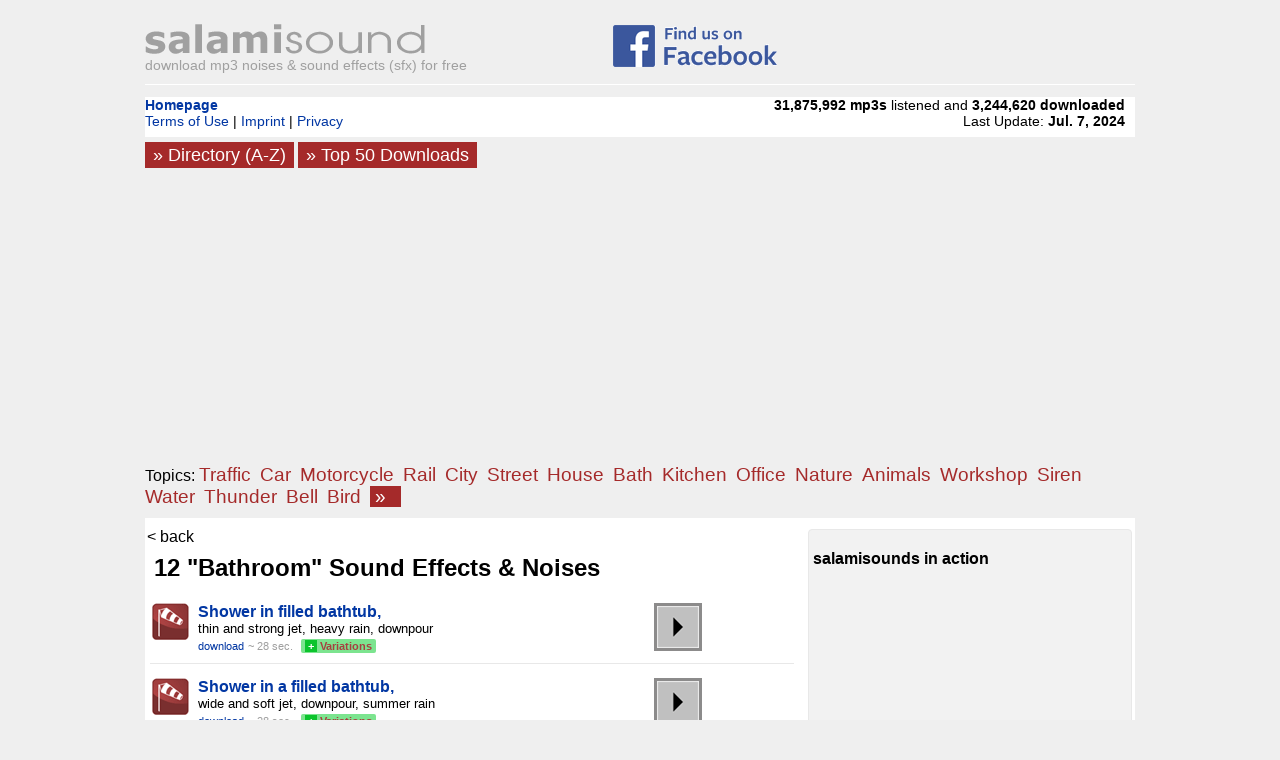

--- FILE ---
content_type: text/html; charset=utf-8
request_url: https://www.salamisound.com/bathroom-sounds
body_size: 7677
content:
<html lang="en">

<head>
        			<script async src="https://pagead2.googlesyndication.com/pagead/js/adsbygoogle.js?client=ca-pub-4618212107191455" crossorigin="anonymous"></script>
			        <meta http-equiv="Content-Type" content="text/html; charset=utf-8">
        <meta name="language" content="en"> 
        <title>BATHROOM mp3 sound effects & noises for free - salamisound.com</title>
        <meta name="description" content="BATHROOM Sounds/SFX:  Faucet at hand sink with / Hand wash basin fill to let / Run empty sink, hand basin / Brushing with a toothbrush /   ... and much more!">
        <META name="robots" content="index, follow">
        <script language="JavaScript" src="/GK6756BGKJGESR5439JGCD5JHBG44RZ"></script>
        <LINK Rel="stylesheet" TYPE="text/css" HREF="/sounds_responsive.css">
        <meta name="viewport" content="width=device-width, initial-scale=1.0"/>

        

</head>
<body bgcolor="#EFEFEF">



<div class="page_content"> <!-- DIV Content -->


                
        
        <div class="container_head">
        
                <div class="header_2_l">
                        <a href="/"><img src="/images/logo-salamisound_left.gif" border="0" width="284" height="37" alt="" title="Homepage Salamisound"></a>
                        <br>
                        <span class="logo_slogan">download mp3 noises & sound effects (sfx) for free</span>
                </div>
                
                <div class="header_2_m">
                        <a href="https://www.facebook.com/salamisound" target="_blank" onclick="javascript:_paq.push(['trackEvent', 'fb_find', 'click', 'from header']);"><img src="/images/find_us_facebook.gif" width="164" height="42" border="0" style="margin-top:5px;"></a>
                </div>
                
                                
                <div class="clearer"></div>
            
            
        </div>
		
        
        
        <div class="container_1">
                                <div class="top_nav_1">
                        <b><a href="/">Homepage</a></b><br><a href="/info1">Terms of Use</a> | <a href="/info2">Imprint</a> | <a href="/info3">Privacy</a></b>
                </div>
                
                <div class="top_nav_2">
                    <b>31,875,992</b> <b>mp3s</b> listened and <b>3,244,620</b> <b>downloaded</b><br>Last Update: <b>Jul. 7, 2024</b>                 </div>
        
        </div>
        
        
        
        <div class="container_2">
                        
                        <div>
                                <a href="/sounds-index" style="padding:3px; background-color:#a52a2a; color:ffffff; font-size:1.1em;">&nbsp;&raquo; Directory (A-Z)&nbsp;</a> 
                                <a href="/top-downloads" style="padding:3px; background-color:#a52a2a; color:ffffff; font-size:1.1em;">&nbsp;&raquo; Top 50 Downloads&nbsp;</a>
								
                        </div>
                        
                        <div class="container_2_inner" style="margin-top:6px;">
                                <span style="font-weight:normal; ">Topics:</span> 
                                <a href="/traffic-sounds"  style="padding-right:5px; color:#a52a2a; font-size:1.2em;">Traffic</a> 
                                <a href="/car-sounds"  style="padding-right:5px; color:#a52a2a; font-size:1.2em;">Car</a> 
                                <a href="/motorcycle-sounds"  style="padding-right:5px; color:#a52a2a; font-size:1.2em;">Motorcycle</a> 
                                <a href="/rail-sounds"  style="padding-right:5px; color:#a52a2a; font-size:1.2em;">Rail</a> 
                                <a href="/city-sounds"  style="padding-right:5px; color:#a52a2a; font-size:1.2em;">City</a> 
                                <a href="/street-sounds"  style="padding-right:5px; color:#a52a2a; font-size:1.2em;">Street</a> 
                                <a href="/house-sounds"  style="padding-right:5px; color:#a52a2a; font-size:1.2em;">House</a> 
                                <a href="/bath-sounds"  style="padding-right:5px; color:#a52a2a; font-size:1.2em;">Bath</a> 
                                <a href="/kitchen-sounds"  style="padding-right:5px; color:#a52a2a; font-size:1.2em;">Kitchen</a> 
                                <a href="/office-sounds"  style="padding-right:5px; color:#a52a2a; font-size:1.2em;">Office</a> 
                                <a href="/nature-sounds"  style="padding-right:5px; color:#a52a2a; font-size:1.2em;">Nature</a> 
                                <a href="/animals-sounds"  style="padding-right:5px; color:#a52a2a; font-size:1.2em;">Animals</a> 
                                <a href="/workshop-sounds"  style="padding-right:5px; color:#a52a2a; font-size:1.2em;">Workshop</a> 
                                <a href="/siren-sounds"  style="padding-right:5px; color:#a52a2a; font-size:1.2em;">Siren</a> 
                                <a href="/water-sounds"  style="padding-right:5px; color:#a52a2a; font-size:1.2em;">Water</a> 
                                <a href="/thunder-sounds"  style="padding-right:5px; color:#a52a2a; font-size:1.2em;">Thunder</a> 
                                <a href="/bell-sounds"  style="padding-right:5px; color:#a52a2a; font-size:1.2em;">Bell</a> 
                                <a href="/bird-sounds"  style="padding-right:5px; color:#a52a2a; font-size:1.2em;">Bird</a> 
                                <a href="/sounds-index" style="padding-right:5px; background-color:#a52a2a; color:ffffff; font-size:1.2em;"><nobr>&nbsp;&raquo; &nbsp;</nobr></a>
                        </div>
						
						
						
        </div>
        
        
                        <div class="ad_pos_2" style="">
                        
                                                                                
                                                
                </div>
                
        
        
                <div class="main_content">
                
                
                                                <div style="">
                                        <span id="back1" onclick="if (document.referrer.indexOf(window.location.host) !== -1) { history.go(-1); return false; } else { window.location.href = 'https://www.salamisound.com'; return false; }" style="font-size:1em; cursor: pointer;">&lt; back</span>
                                </div>
                                <p>
                                <div style="margin-top:-8px; font-size:1.5em; font-weight:bold;">
                                &nbsp;12 "Bathroom" Sound Effects & Noises                        </div>
                                 
                                
            
            
            
                <p>
                <div class="list_row_1"><div class="list_row_el1"><a href="/2788967-shower-in-filled-bathtub"><img src="/images/ico_list_weather.gif" width="37" heigth="37" title="Shower in filled bathtub," border="0"></a></div><div class="list_row_el2"><b class="list_row_el2_title"><a href="/2788967-shower-in-filled-bathtub">Shower in filled bathtub,</a></b><br><span class="list_row_el2_text">thin and strong jet, heavy rain, downpour</span><br><a href="/2788967-shower-in-filled-bathtub" style="font-size:0.7em;">download</a> <span style="color:#a0a0a0;font-size:0.7em;">~ 28 sec.</span> <span class="list_row_el_subset_text"><nobr> &nbsp;<span class="sound_subset_label">&nbsp;<span class="sound_subset_label_sign">&nbsp;+&nbsp;</span> Variations&nbsp;</span></nobr></span></div><div class="list_row_el3" title=" play " id="16733802987136547878968146"><span id="div_16733802987136547878968146"><img src="/images/btn_play_responsive_48.gif" width="48" height="48" style="cursor: hand;cursor: pointer;" id="img_16733802987136547878968146-3628839"></span></div><script type="text/javascript">
                                                
                                                document.getElementById('img_16733802987136547878968146-3628839').onclick = function() {
                                                        _paq.push(['trackGoal', 1]);
                                                        var s = document.createElement('script');s.type = 'text/javascript';s.async = true;s.src = doIt_html5('stream_html5_play','16733802987136547878968146');var x = document.getElementsByTagName('script')[0];x.parentNode.insertBefore(s, x);document.getElementById('div_16733802987136547878968146').innerHTML = '<button id="btn_play_16733802987136547878968146" class="btn_play"></button><button id="btn_pause_16733802987136547878968146" class="btn_pause"></button>';}
                                                </script>
                                                </div><div style="clear:both;"></div><hr noshade="noshade" style="width:99%; border:solid #ffffff 1px; background-color:#e8e8e8; height:1px;"><div class="list_row_1"><div class="list_row_el1"><a href="/4570618-shower-in-a-filled-bathtub"><img src="/images/ico_list_weather.gif" width="37" heigth="37" title="Shower in a filled bathtub," border="0"></a></div><div class="list_row_el2"><b class="list_row_el2_title"><a href="/4570618-shower-in-a-filled-bathtub">Shower in a filled bathtub,</a></b><br><span class="list_row_el2_text">wide and soft jet, downpour, summer rain</span><br><a href="/4570618-shower-in-a-filled-bathtub" style="font-size:0.7em;">download</a> <span style="color:#a0a0a0;font-size:0.7em;">~ 28 sec.</span> <span class="list_row_el_subset_text"><nobr> &nbsp;<span class="sound_subset_label">&nbsp;<span class="sound_subset_label_sign">&nbsp;+&nbsp;</span> Variations&nbsp;</span></nobr></span></div><div class="list_row_el3" title=" play " id="27423708987136547878968146"><span id="div_27423708987136547878968146"><img src="/images/btn_play_responsive_48.gif" width="48" height="48" style="cursor: hand;cursor: pointer;" id="img_27423708987136547878968146-8584612"></span></div><script type="text/javascript">
                                                
                                                document.getElementById('img_27423708987136547878968146-8584612').onclick = function() {
                                                        _paq.push(['trackGoal', 1]);
                                                        var s = document.createElement('script');s.type = 'text/javascript';s.async = true;s.src = doIt_html5('stream_html5_play','27423708987136547878968146');var x = document.getElementsByTagName('script')[0];x.parentNode.insertBefore(s, x);document.getElementById('div_27423708987136547878968146').innerHTML = '<button id="btn_play_27423708987136547878968146" class="btn_play"></button><button id="btn_pause_27423708987136547878968146" class="btn_pause"></button>';}
                                                </script>
                                                </div><div style="clear:both;"></div><hr noshade="noshade" style="width:99%; border:solid #ffffff 1px; background-color:#e8e8e8; height:1px;"><div class="list_row_1"><div class="list_row_el1"><a href="/7375220-shower-in-a-filled-bathtub"><img src="/images/ico_list_weather.gif" width="37" heigth="37" title="Shower in a filled bathtub," border="0"></a></div><div class="list_row_el2"><b class="list_row_el2_title"><a href="/7375220-shower-in-a-filled-bathtub">Shower in a filled bathtub,</a></b><br><span class="list_row_el2_text"> very wide and soft jet, downpour, summer</span><br><a href="/7375220-shower-in-a-filled-bathtub" style="font-size:0.7em;">download</a> <span style="color:#a0a0a0;font-size:0.7em;">~ 28 sec.</span></div><div class="list_row_el3" title=" play " id="44251320987136547878968146"><span id="div_44251320987136547878968146"><img src="/images/btn_play_responsive_48.gif" width="48" height="48" style="cursor: hand;cursor: pointer;" id="img_44251320987136547878968146-4662662"></span></div><script type="text/javascript">
                                                
                                                document.getElementById('img_44251320987136547878968146-4662662').onclick = function() {
                                                        _paq.push(['trackGoal', 1]);
                                                        var s = document.createElement('script');s.type = 'text/javascript';s.async = true;s.src = doIt_html5('stream_html5_play','44251320987136547878968146');var x = document.getElementsByTagName('script')[0];x.parentNode.insertBefore(s, x);document.getElementById('div_44251320987136547878968146').innerHTML = '<button id="btn_play_44251320987136547878968146" class="btn_play"></button><button id="btn_pause_44251320987136547878968146" class="btn_pause"></button>';}
                                                </script>
                                                </div><div style="clear:both;"></div><hr noshade="noshade" style="width:99%; border:solid #ffffff 1px; background-color:#e8e8e8; height:1px;"><div class="list_row_1"><div class="list_row_el1"><a href="/7970904-water-spray-bottle-plant"><img src="/images/ico_list_house.gif" width="37" heigth="37" title="Water spray bottle, plant" border="0"></a></div><div class="list_row_el2"><b class="list_row_el2_title"><a href="/7970904-water-spray-bottle-plant">Water spray bottle, plant</a></b><br><span class="list_row_el2_text">sprayer pumps and sprays four times</span><br><a href="/7970904-water-spray-bottle-plant" style="font-size:0.7em;">download</a> <span style="color:#a0a0a0;font-size:0.7em;">~ 3 sec.</span></div><div class="list_row_el3" title=" play " id="47825424987136547878968146"><span id="div_47825424987136547878968146"><img src="/images/btn_play_responsive_48.gif" width="48" height="48" style="cursor: hand;cursor: pointer;" id="img_47825424987136547878968146-3849503"></span></div><script type="text/javascript">
                                                
                                                document.getElementById('img_47825424987136547878968146-3849503').onclick = function() {
                                                        _paq.push(['trackGoal', 1]);
                                                        var s = document.createElement('script');s.type = 'text/javascript';s.async = true;s.src = doIt_html5('stream_html5_play','47825424987136547878968146');var x = document.getElementsByTagName('script')[0];x.parentNode.insertBefore(s, x);document.getElementById('div_47825424987136547878968146').innerHTML = '<button id="btn_play_47825424987136547878968146" class="btn_play"></button><button id="btn_pause_47825424987136547878968146" class="btn_pause"></button>';}
                                                </script>
                                                </div><div style="clear:both;"></div><hr noshade="noshade" style="width:99%; border:solid #ffffff 1px; background-color:#e8e8e8; height:1px;"><div class="list_row_1"><div class="list_row_el1"><a href="/2651582-water-spray-bottle-plant"><img src="/images/ico_list_house.gif" width="37" heigth="37" title="Water spray bottle, plant" border="0"></a></div><div class="list_row_el2"><b class="list_row_el2_title"><a href="/2651582-water-spray-bottle-plant">Water spray bottle, plant</a></b><br><span class="list_row_el2_text">sprayer sprays ten times</span><br><a href="/2651582-water-spray-bottle-plant" style="font-size:0.7em;">download</a> <span style="color:#a0a0a0;font-size:0.7em;">~ 7 sec.</span></div><div class="list_row_el3" title=" play " id="15909492987136547878968146"><span id="div_15909492987136547878968146"><img src="/images/btn_play_responsive_48.gif" width="48" height="48" style="cursor: hand;cursor: pointer;" id="img_15909492987136547878968146-1457705"></span></div><script type="text/javascript">
                                                
                                                document.getElementById('img_15909492987136547878968146-1457705').onclick = function() {
                                                        _paq.push(['trackGoal', 1]);
                                                        var s = document.createElement('script');s.type = 'text/javascript';s.async = true;s.src = doIt_html5('stream_html5_play','15909492987136547878968146');var x = document.getElementsByTagName('script')[0];x.parentNode.insertBefore(s, x);document.getElementById('div_15909492987136547878968146').innerHTML = '<button id="btn_play_15909492987136547878968146" class="btn_play"></button><button id="btn_pause_15909492987136547878968146" class="btn_pause"></button>';}
                                                </script>
                                                </div><div style="clear:both;"></div><hr noshade="noshade" style="width:99%; border:solid #ffffff 1px; background-color:#e8e8e8; height:1px;"><div class="list_row_1"><div class="list_row_el1"><a href="/3025141-water-spray-bottle-plant"><img src="/images/ico_list_house.gif" width="37" heigth="37" title="Water spray bottle, plant" border="0"></a></div><div class="list_row_el2"><b class="list_row_el2_title"><a href="/3025141-water-spray-bottle-plant">Water spray bottle, plant</a></b><br><span class="list_row_el2_text">sprayer sprays once</span><br><a href="/3025141-water-spray-bottle-plant" style="font-size:0.7em;">download</a> <span style="color:#a0a0a0;font-size:0.7em;">~ 1 sec.</span> <span class="list_row_el_subset_text"><nobr> &nbsp;<span class="sound_subset_label">&nbsp;<span class="sound_subset_label_sign">&nbsp;+&nbsp;</span> Variations&nbsp;</span></nobr></span></div><div class="list_row_el3" title=" play " id="18150846987136547878968146"><span id="div_18150846987136547878968146"><img src="/images/btn_play_responsive_48.gif" width="48" height="48" style="cursor: hand;cursor: pointer;" id="img_18150846987136547878968146-5113443"></span></div><script type="text/javascript">
                                                
                                                document.getElementById('img_18150846987136547878968146-5113443').onclick = function() {
                                                        _paq.push(['trackGoal', 1]);
                                                        var s = document.createElement('script');s.type = 'text/javascript';s.async = true;s.src = doIt_html5('stream_html5_play','18150846987136547878968146');var x = document.getElementsByTagName('script')[0];x.parentNode.insertBefore(s, x);document.getElementById('div_18150846987136547878968146').innerHTML = '<button id="btn_play_18150846987136547878968146" class="btn_play"></button><button id="btn_pause_18150846987136547878968146" class="btn_pause"></button>';}
                                                </script>
                                                </div><div style="clear:both;"></div><hr noshade="noshade" style="width:99%; border:solid #ffffff 1px; background-color:#e8e8e8; height:1px;"><div class="list_row_1"><div class="list_row_el1"><a href="/1020036-bath-water-enter-leave"><img src="/images/ico_list_none.gif" width="37" heigth="37" title="Bath water enter, leave" border="0"></a></div><div class="list_row_el2"><b class="list_row_el2_title"><a href="/1020036-bath-water-enter-leave">Bath water enter, leave</a></b><br><span class="list_row_el2_text">half-full bathtub</span><br><a href="/1020036-bath-water-enter-leave" style="font-size:0.7em;">download</a> <span style="color:#a0a0a0;font-size:0.7em;">~ 20 sec.</span> <span class="list_row_el_subset_text"><nobr> &nbsp;<span class="sound_subset_label">&nbsp;<span class="sound_subset_label_sign">&nbsp;+&nbsp;</span> Variations&nbsp;</span></nobr></span></div><div class="list_row_el3" title=" play " id="6120216987136547878968146"><span id="div_6120216987136547878968146"><img src="/images/btn_play_responsive_48.gif" width="48" height="48" style="cursor: hand;cursor: pointer;" id="img_6120216987136547878968146-3938452"></span></div><script type="text/javascript">
                                                
                                                document.getElementById('img_6120216987136547878968146-3938452').onclick = function() {
                                                        _paq.push(['trackGoal', 1]);
                                                        var s = document.createElement('script');s.type = 'text/javascript';s.async = true;s.src = doIt_html5('stream_html5_play','6120216987136547878968146');var x = document.getElementsByTagName('script')[0];x.parentNode.insertBefore(s, x);document.getElementById('div_6120216987136547878968146').innerHTML = '<button id="btn_play_6120216987136547878968146" class="btn_play"></button><button id="btn_pause_6120216987136547878968146" class="btn_pause"></button>';}
                                                </script>
                                                </div><div style="clear:both;"></div><hr noshade="noshade" style="width:99%; border:solid #ffffff 1px; background-color:#e8e8e8; height:1px;"><div class="list_row_1"><div class="list_row_el1"><a href="/1020034-brushing-with-a-toothbrush"><img src="/images/ico_list_none.gif" width="37" heigth="37" title="Brushing with a toothbrush" border="0"></a></div><div class="list_row_el2"><b class="list_row_el2_title"><a href="/1020034-brushing-with-a-toothbrush">Brushing with a toothbrush</a></b><br><span class="list_row_el2_text">and toothpaste</span><br><a href="/1020034-brushing-with-a-toothbrush" style="font-size:0.7em;">download</a> <span style="color:#a0a0a0;font-size:0.7em;">~ 12 sec.</span></div><div class="list_row_el3" title=" play " id="6120204987136547878968146"><span id="div_6120204987136547878968146"><img src="/images/btn_play_responsive_48.gif" width="48" height="48" style="cursor: hand;cursor: pointer;" id="img_6120204987136547878968146-6834467"></span></div><script type="text/javascript">
                                                
                                                document.getElementById('img_6120204987136547878968146-6834467').onclick = function() {
                                                        _paq.push(['trackGoal', 1]);
                                                        var s = document.createElement('script');s.type = 'text/javascript';s.async = true;s.src = doIt_html5('stream_html5_play','6120204987136547878968146');var x = document.getElementsByTagName('script')[0];x.parentNode.insertBefore(s, x);document.getElementById('div_6120204987136547878968146').innerHTML = '<button id="btn_play_6120204987136547878968146" class="btn_play"></button><button id="btn_pause_6120204987136547878968146" class="btn_pause"></button>';}
                                                </script>
                                                </div><div style="clear:both;"></div><hr noshade="noshade" style="width:99%; border:solid #ffffff 1px; background-color:#e8e8e8; height:1px;"><div class="list_row_1"><div class="list_row_el1"><a href="/1020035-electric-toothbrush-brush"><img src="/images/ico_list_none.gif" width="37" heigth="37" title="Electric toothbrush, brush" border="0"></a></div><div class="list_row_el2"><b class="list_row_el2_title"><a href="/1020035-electric-toothbrush-brush">Electric toothbrush, brush</a></b><br><span class="list_row_el2_text"> your teeth with toothpaste (loud</span><br><a href="/1020035-electric-toothbrush-brush" style="font-size:0.7em;">download</a> <span style="color:#a0a0a0;font-size:0.7em;">~ 27 sec.</span></div><div class="list_row_el3" title=" play " id="6120210987136547878968146"><span id="div_6120210987136547878968146"><img src="/images/btn_play_responsive_48.gif" width="48" height="48" style="cursor: hand;cursor: pointer;" id="img_6120210987136547878968146-7600428"></span></div><script type="text/javascript">
                                                
                                                document.getElementById('img_6120210987136547878968146-7600428').onclick = function() {
                                                        _paq.push(['trackGoal', 1]);
                                                        var s = document.createElement('script');s.type = 'text/javascript';s.async = true;s.src = doIt_html5('stream_html5_play','6120210987136547878968146');var x = document.getElementsByTagName('script')[0];x.parentNode.insertBefore(s, x);document.getElementById('div_6120210987136547878968146').innerHTML = '<button id="btn_play_6120210987136547878968146" class="btn_play"></button><button id="btn_pause_6120210987136547878968146" class="btn_pause"></button>';}
                                                </script>
                                                </div><div style="clear:both;"></div><hr noshade="noshade" style="width:99%; border:solid #ffffff 1px; background-color:#e8e8e8; height:1px;"><div class="list_row_1"><div class="list_row_el1"><a href="/1020009-faucet-at-hand-sink-with"><img src="/images/ico_list_none.gif" width="37" heigth="37" title="Faucet at hand sink with" border="0"></a></div><div class="list_row_el2"><b class="list_row_el2_title"><a href="/1020009-faucet-at-hand-sink-with">Faucet at hand sink with</a></b><br><span class="list_row_el2_text">mixer (turn up, let water run)</span><br><a href="/1020009-faucet-at-hand-sink-with" style="font-size:0.7em;">download</a> <span style="color:#a0a0a0;font-size:0.7em;">~ 9 sec.</span> <span class="list_row_el_subset_text"><nobr> &nbsp;<span class="sound_subset_label">&nbsp;<span class="sound_subset_label_sign">&nbsp;+&nbsp;</span> Variations&nbsp;</span></nobr></span></div><div class="list_row_el3" title=" play " id="6120054987136547878968146"><span id="div_6120054987136547878968146"><img src="/images/btn_play_responsive_48.gif" width="48" height="48" style="cursor: hand;cursor: pointer;" id="img_6120054987136547878968146-6722600"></span></div><script type="text/javascript">
                                                
                                                document.getElementById('img_6120054987136547878968146-6722600').onclick = function() {
                                                        _paq.push(['trackGoal', 1]);
                                                        var s = document.createElement('script');s.type = 'text/javascript';s.async = true;s.src = doIt_html5('stream_html5_play','6120054987136547878968146');var x = document.getElementsByTagName('script')[0];x.parentNode.insertBefore(s, x);document.getElementById('div_6120054987136547878968146').innerHTML = '<button id="btn_play_6120054987136547878968146" class="btn_play"></button><button id="btn_pause_6120054987136547878968146" class="btn_pause"></button>';}
                                                </script>
                                                </div><div style="clear:both;"></div><hr noshade="noshade" style="width:99%; border:solid #ffffff 1px; background-color:#e8e8e8; height:1px;"><p><div class="page_navi">Pages: <b>1</b>&nbsp;<a href="bathroom-sounds-2" title="Page 2">2</a>  <a href="bathroom-sounds-2" title="next page" style="background:#00A61E; color:#f2f2f2; padding:2px; font-size:1.1em; border-radius: 2px; ">&nbsp;next &gt;&nbsp;</a> <a href="bathroom-sounds-2" title="last page">&gt;&gt;|</a>&nbsp;</div><div class="page_navi_short"> <a href="bathroom-sounds-2" title="next page" style="background:#00A61E; color:#f2f2f2; padding:2px; font-size:1.1em; border-radius: 2px; ">&nbsp;next &gt;&nbsp;</a> </div><p>&nbsp;<p><div class="content_header">More mp3 sound clips "Bathroom":</div><br><div style="font-size:1em;">&raquo;<a href="/thunder-storm-sounds" class="tag_el" style="color:#a52a2a; font-size:1.2em;">Thunder Storm</a> &raquo;<a href="/sanitary-sounds" class="tag_el" style="color:#a52a2a; font-size:1.2em;">Sanitary</a> &raquo;<a href="/water-sounds" class="tag_el" style="color:#a52a2a; font-size:1.2em;">Water</a> &raquo;<a href="/bathroom-sounds" class="tag_el" style="color:#a52a2a; font-size:1.2em;">Bathroom</a> &raquo;<a href="/bath-sounds" class="tag_el" style="color:#a52a2a; font-size:1.2em;">Bath</a> &raquo;<a href="/hygiene-sounds" class="tag_el" style="color:#a52a2a; font-size:1.2em;">Hygiene</a> &raquo;<a href="/raining-sounds" class="tag_el" style="color:#a52a2a; font-size:1.2em;">Raining</a> &raquo;<a href="/weather-sounds" class="tag_el" style="color:#a52a2a; font-size:1.2em;">Weather</a> &raquo;<a href="/noise-sounds" class="tag_el" style="color:#a52a2a; font-size:1.2em;">Noise</a> &raquo;<a href="/apartment-sounds" class="tag_el" style="color:#a52a2a; font-size:1.2em;">Apartment</a> &raquo;<a href="/mechanic-sounds" class="tag_el" style="color:#a52a2a; font-size:1.2em;">Mechanic</a> &raquo;<a href="/wet-sounds" class="tag_el" style="color:#a52a2a; font-size:1.2em;">Wet</a> &raquo;<a href="/compressed-air-sounds" class="tag_el" style="color:#a52a2a; font-size:1.2em;">Compressed Air</a> &raquo;<a href="/spray-sounds" class="tag_el" style="color:#a52a2a; font-size:1.2em;">Spray</a> &raquo;<a href="/hair-spray-sounds" class="tag_el" style="color:#a52a2a; font-size:1.2em;">Hair Spray</a> &raquo;<a href="/bathtub-sounds" class="tag_el" style="color:#a52a2a; font-size:1.2em;">Bathtub</a> &raquo;<a href="/teeth-sounds" class="tag_el" style="color:#a52a2a; font-size:1.2em;">Teeth</a> &raquo;<a href="/mouth-sounds" class="tag_el" style="color:#a52a2a; font-size:1.2em;">Mouth</a> &raquo;<a href="/brush-teeth-sounds" class="tag_el" style="color:#a52a2a; font-size:1.2em;">Brush Teeth</a> &raquo;<a href="/body-care-sounds" class="tag_el" style="color:#a52a2a; font-size:1.2em;">Body Care</a> &raquo;<a href="/sink-sounds" class="tag_el" style="color:#a52a2a; font-size:1.2em;">Sink</a> &raquo;<a href="/faucet-sounds" class="tag_el" style="color:#a52a2a; font-size:1.2em;">Faucet</a> &raquo;<a href="/washbasin-sounds" class="tag_el" style="color:#a52a2a; font-size:1.2em;">Washbasin</a> &raquo;<a href="/hand-sounds" class="tag_el" style="color:#a52a2a; font-size:1.2em;">Hand</a> &raquo;<a href="/washing-sounds" class="tag_el" style="color:#a52a2a; font-size:1.2em;">Washing</a> <nobr>&raquo; <b><a href="/sounds-index" style="padding-right:5px; background-color:#a52a2a; color:ffffff;">&nbsp;Directory (A-Z)&nbsp;</a></b></nobr> </div><p>&nbsp;<p><div class="content_header">Random noises:</div><p><div class="list_row_1"><div class="list_row_el1"><a href="/3167651-electromechanical-noise-the"><img src="/images/ico_list_none.gif" width="37" heigth="37" title="electromechanical noise, the" border="0"></a></div><div class="list_row_el2"><b class="list_row_el2_title"><a href="/3167651-electromechanical-noise-the">electromechanical noise, the</a></b><br><span class="list_row_el2_text">electric starter of a motorcycle</span><br><a href="/3167651-electromechanical-noise-the" style="font-size:0.7em;">download</a> <span style="color:#a0a0a0;font-size:0.7em;">~ 1 sec.</span></div><div class="list_row_el3" title=" play " id="19005906987136547878968146"><span id="div_19005906987136547878968146"><img src="/images/btn_play_responsive_48.gif" width="48" height="48" style="cursor: hand;cursor: pointer;" id="img_19005906987136547878968146-1822734"></span></div><script type="text/javascript">
                                                
                                                document.getElementById('img_19005906987136547878968146-1822734').onclick = function() {
                                                        _paq.push(['trackGoal', 1]);
                                                        var s = document.createElement('script');s.type = 'text/javascript';s.async = true;s.src = doIt_html5('stream_html5_play','19005906987136547878968146');var x = document.getElementsByTagName('script')[0];x.parentNode.insertBefore(s, x);document.getElementById('div_19005906987136547878968146').innerHTML = '<button id="btn_play_19005906987136547878968146" class="btn_play"></button><button id="btn_pause_19005906987136547878968146" class="btn_pause"></button>';}
                                                </script>
                                                </div><div style="clear:both;"></div><hr noshade="noshade" style="width:99%; border:solid #ffffff 1px; background-color:#e8e8e8; height:1px;"><div style="clear:both;"></div><p><div class="list_row_1"><div class="list_row_el1"><a href="/4377497-drag-knife-sword-bat"><img src="/images/ico_list_none.gif" width="37" heigth="37" title="drag knife, sword, bat," border="0"></a></div><div class="list_row_el2"><b class="list_row_el2_title"><a href="/4377497-drag-knife-sword-bat">drag knife, sword, bat,</a></b><br><span class="list_row_el2_text"> typical film / ambience noise for</span><br><a href="/4377497-drag-knife-sword-bat" style="font-size:0.7em;">download</a> <span style="color:#a0a0a0;font-size:0.7em;">~ 1 sec.</span></div><div class="list_row_el3" title=" play " id="26264982987136547878968146"><span id="div_26264982987136547878968146"><img src="/images/btn_play_responsive_48.gif" width="48" height="48" style="cursor: hand;cursor: pointer;" id="img_26264982987136547878968146-3366393"></span></div><script type="text/javascript">
                                                
                                                document.getElementById('img_26264982987136547878968146-3366393').onclick = function() {
                                                        _paq.push(['trackGoal', 1]);
                                                        var s = document.createElement('script');s.type = 'text/javascript';s.async = true;s.src = doIt_html5('stream_html5_play','26264982987136547878968146');var x = document.getElementsByTagName('script')[0];x.parentNode.insertBefore(s, x);document.getElementById('div_26264982987136547878968146').innerHTML = '<button id="btn_play_26264982987136547878968146" class="btn_play"></button><button id="btn_pause_26264982987136547878968146" class="btn_pause"></button>';}
                                                </script>
                                                </div><div style="clear:both;"></div><hr noshade="noshade" style="width:99%; border:solid #ffffff 1px; background-color:#e8e8e8; height:1px;"><div style="clear:both;"></div><p><div class="list_row_1"><div class="list_row_el1"><a href="/2056277-throwing-glass-bottles-does"><img src="/images/ico_list_none.gif" width="37" heigth="37" title="throwing glass bottles, does" border="0"></a></div><div class="list_row_el2"><b class="list_row_el2_title"><a href="/2056277-throwing-glass-bottles-does">throwing glass bottles, does</a></b><br><span class="list_row_el2_text">not break, throw in a glass container</span><br><a href="/2056277-throwing-glass-bottles-does" style="font-size:0.7em;">download</a> <span style="color:#a0a0a0;font-size:0.7em;">~ 1 sec.</span> <span class="list_row_el_subset_text"><nobr> &nbsp;<span class="sound_subset_label">&nbsp;<span class="sound_subset_label_sign">&nbsp;+&nbsp;</span> Variations&nbsp;</span></nobr></span></div><div class="list_row_el3" title=" play " id="12337662987136547878968146"><span id="div_12337662987136547878968146"><img src="/images/btn_play_responsive_48.gif" width="48" height="48" style="cursor: hand;cursor: pointer;" id="img_12337662987136547878968146-4936866"></span></div><script type="text/javascript">
                                                
                                                document.getElementById('img_12337662987136547878968146-4936866').onclick = function() {
                                                        _paq.push(['trackGoal', 1]);
                                                        var s = document.createElement('script');s.type = 'text/javascript';s.async = true;s.src = doIt_html5('stream_html5_play','12337662987136547878968146');var x = document.getElementsByTagName('script')[0];x.parentNode.insertBefore(s, x);document.getElementById('div_12337662987136547878968146').innerHTML = '<button id="btn_play_12337662987136547878968146" class="btn_play"></button><button id="btn_pause_12337662987136547878968146" class="btn_pause"></button>';}
                                                </script>
                                                </div><div style="clear:both;"></div><hr noshade="noshade" style="width:99%; border:solid #ffffff 1px; background-color:#e8e8e8; height:1px;"><div style="clear:both;"></div><p><div class="list_row_1"><div class="list_row_el1"><a href="/3973176-bird-tawny-owl-owl-eagle"><img src="/images/ico_list_none.gif" width="37" heigth="37" title="Bird, tawny owl, owl, eagle" border="0"></a></div><div class="list_row_el2"><b class="list_row_el2_title"><a href="/3973176-bird-tawny-owl-owl-eagle">Bird, tawny owl, owl, eagle</a></b><br><span class="list_row_el2_text"> scream raptor screaming, sounds aggressive</span><br><a href="/3973176-bird-tawny-owl-owl-eagle" style="font-size:0.7em;">download</a> <span style="color:#a0a0a0;font-size:0.7em;">~ 1 sec.</span> <span class="list_row_el_subset_text"><nobr> &nbsp;<span class="sound_subset_label">&nbsp;<span class="sound_subset_label_sign">&nbsp;+&nbsp;</span> Variations&nbsp;</span></nobr></span></div><div class="list_row_el3" title=" play " id="23839056987136547878968146"><span id="div_23839056987136547878968146"><img src="/images/btn_play_responsive_48.gif" width="48" height="48" style="cursor: hand;cursor: pointer;" id="img_23839056987136547878968146-3334305"></span></div><script type="text/javascript">
                                                
                                                document.getElementById('img_23839056987136547878968146-3334305').onclick = function() {
                                                        _paq.push(['trackGoal', 1]);
                                                        var s = document.createElement('script');s.type = 'text/javascript';s.async = true;s.src = doIt_html5('stream_html5_play','23839056987136547878968146');var x = document.getElementsByTagName('script')[0];x.parentNode.insertBefore(s, x);document.getElementById('div_23839056987136547878968146').innerHTML = '<button id="btn_play_23839056987136547878968146" class="btn_play"></button><button id="btn_pause_23839056987136547878968146" class="btn_pause"></button>';}
                                                </script>
                                                </div><div style="clear:both;"></div><hr noshade="noshade" style="width:99%; border:solid #ffffff 1px; background-color:#e8e8e8; height:1px;"><div style="clear:both;"></div><p><div class="list_row_1"><div class="list_row_el1"><a href="/6695748-sfx-explosion-hit-1"><img src="/images/ico_list_none.gif" width="37" heigth="37" title="sfx: explosion / hit #1," border="0"></a></div><div class="list_row_el2"><b class="list_row_el2_title"><a href="/6695748-sfx-explosion-hit-1">sfx: explosion / hit #1,</a></b><br><span class="list_row_el2_text"> games, computer game, hit by a shot or</span><br><a href="/6695748-sfx-explosion-hit-1" style="font-size:0.7em;">download</a> <span style="color:#a0a0a0;font-size:0.7em;">~ 1 sec.</span></div><div class="list_row_el3" title=" play " id="40174488987136547878968146"><span id="div_40174488987136547878968146"><img src="/images/btn_play_responsive_48.gif" width="48" height="48" style="cursor: hand;cursor: pointer;" id="img_40174488987136547878968146-1585100"></span></div><script type="text/javascript">
                                                
                                                document.getElementById('img_40174488987136547878968146-1585100').onclick = function() {
                                                        _paq.push(['trackGoal', 1]);
                                                        var s = document.createElement('script');s.type = 'text/javascript';s.async = true;s.src = doIt_html5('stream_html5_play','40174488987136547878968146');var x = document.getElementsByTagName('script')[0];x.parentNode.insertBefore(s, x);document.getElementById('div_40174488987136547878968146').innerHTML = '<button id="btn_play_40174488987136547878968146" class="btn_play"></button><button id="btn_pause_40174488987136547878968146" class="btn_pause"></button>';}
                                                </script>
                                                </div><div style="clear:both;"></div><hr noshade="noshade" style="width:99%; border:solid #ffffff 1px; background-color:#e8e8e8; height:1px;"><div style="clear:both;"></div>            
                                
                
                
                                
                                
                                
        </div>
                
        
        
                
        <div class="main_content_right">
                
                <div class="right_video_global">
				
				<font size="2"></font><p>                        
                                salamisounds in action<p><iframe width="300" height="230" src="//www.youtube.com/embed/9sVk2cUyigU?rel=0" frameborder="0" allowfullscreen></iframe><p>                        
                
                                                        <p><div class="ad_pos_5" style="width:300px; ">
                                
                                                                                
                                                                                        
                                                                                
                                
                                </div>
                                
                                                
                        
                            <p>mp3 sound effects & noises                            <p><div class="right_text_1">
                                <span style="font-size:0.8em;">free to download for non commercial use. All mp3 files with 128 kbps and 44 KHz stereo quality. For slideshow, Powerpoint presentation, ring tone, videos, audio books, podcast or just for fun with your MP3 player, pc, laptop and PDA/tablet.                                 </span>
                                <br><br>
                                <span style="color:#000000;">non commercial use:</span>
                                <br>
                                <span style="font-size:0.8em;">
                                free to copy and sample                                 </span>
                                
                                <br><br>
                                <span style="color:#000000;">Read the</span> <a href="/info1">License</a>
                                
                                
                                <div class="right_text_warn_1">
                                    <span class="right_text_warn_2">
                                        <img src="/images/ico_achtung.gif">
                                    </span>
                                    
                                    <span class="right_text_warn_3">
                                        Make certain that your volume level is not too loud                                    </span>
                                </div>
                                

                            </div>
                </div>    
                <p><div class="right_ext_links_2"><div class="content_header" style="font-size:14px;">Recently listened sound clips:</div><div class="list_row_1_mini"><span class="list_row_el2_mini"><b><a href="/5596276-heartbeat-pulse-very-high" style="color:#343434; font-size:12px;">Heartbeat pulse very high,</a></b><br><div style="font-weight:normal; font-size:12px;">
                                         <span style="color:#a0a0a0;">~ 12 sec.</span>
                                         </div></span><span class="list_row_el3" title=" play " id="33577656987136547878968146"><span id="div_33577656987136547878968146"><img src="/images/btn_play_responsive_48.gif" width="48" height="48" style="cursor: hand;cursor: pointer;" id="img_33577656987136547878968146-2892860"></span></span>
                                                <script type="text/javascript">
                                                
                                                document.getElementById('img_33577656987136547878968146-2892860').onclick = function() {
                                                        _paq.push(['trackGoal', 1]);
                                                        var s = document.createElement('script');s.type = 'text/javascript';
                                                        s.async = true;
                                                        s.src = doIt_html5('stream_html5_play','33577656987136547878968146');
                                                        var x = document.getElementsByTagName('script')[0];
                                                        x.parentNode.insertBefore(s, x);
                                                        document.getElementById('div_33577656987136547878968146').innerHTML = '<button id="btn_play_33577656987136547878968146" class="btn_play"></button><button id="btn_pause_33577656987136547878968146" class="btn_pause"></button>';
                                                        }
                                                </script>
                                                </div><div class="list_row_1_mini"><span class="list_row_el2_mini"><b><a href="/1020077-phone-number-redial-type" style="color:#343434; font-size:12px;">Phone number redial, type</a></b><br><div style="font-weight:normal; font-size:12px;">
                                         <span style="color:#a0a0a0;">~ 2 sec.</span>
                                         </div></span><span class="list_row_el3" title=" play " id="6120462987136547878968146"><span id="div_6120462987136547878968146"><img src="/images/btn_play_responsive_48.gif" width="48" height="48" style="cursor: hand;cursor: pointer;" id="img_6120462987136547878968146-6316545"></span></span>
                                                <script type="text/javascript">
                                                
                                                document.getElementById('img_6120462987136547878968146-6316545').onclick = function() {
                                                        _paq.push(['trackGoal', 1]);
                                                        var s = document.createElement('script');s.type = 'text/javascript';
                                                        s.async = true;
                                                        s.src = doIt_html5('stream_html5_play','6120462987136547878968146');
                                                        var x = document.getElementsByTagName('script')[0];
                                                        x.parentNode.insertBefore(s, x);
                                                        document.getElementById('div_6120462987136547878968146').innerHTML = '<button id="btn_play_6120462987136547878968146" class="btn_play"></button><button id="btn_pause_6120462987136547878968146" class="btn_pause"></button>';
                                                        }
                                                </script>
                                                </div><div class="list_row_1_mini"><span class="list_row_el2_mini"><b><a href="/1020073-dishwasher-single-in" style="color:#343434; font-size:12px;">Dishwasher, single in</a></b><br><div style="font-weight:normal; font-size:12px;">
                                         <span style="color:#a0a0a0;">~ 121 sec.</span>
                                         </div></span><span class="list_row_el3" title=" play " id="6120438987136547878968146"><span id="div_6120438987136547878968146"><img src="/images/btn_play_responsive_48.gif" width="48" height="48" style="cursor: hand;cursor: pointer;" id="img_6120438987136547878968146-9136180"></span></span>
                                                <script type="text/javascript">
                                                
                                                document.getElementById('img_6120438987136547878968146-9136180').onclick = function() {
                                                        _paq.push(['trackGoal', 1]);
                                                        var s = document.createElement('script');s.type = 'text/javascript';
                                                        s.async = true;
                                                        s.src = doIt_html5('stream_html5_play','6120438987136547878968146');
                                                        var x = document.getElementsByTagName('script')[0];
                                                        x.parentNode.insertBefore(s, x);
                                                        document.getElementById('div_6120438987136547878968146').innerHTML = '<button id="btn_play_6120438987136547878968146" class="btn_play"></button><button id="btn_pause_6120438987136547878968146" class="btn_pause"></button>';
                                                        }
                                                </script>
                                                </div><div class="list_row_1_mini"><span class="list_row_el2_mini"><b><a href="/1020076-phone-type-phone-number-type" style="color:#343434; font-size:12px;">Phone type phone number,</a></b><br><div style="font-weight:normal; font-size:12px;">
                                         <span style="color:#a0a0a0;">~ 5 sec.</span>
                                         </div></span><span class="list_row_el3" title=" play " id="6120456987136547878968146"><span id="div_6120456987136547878968146"><img src="/images/btn_play_responsive_48.gif" width="48" height="48" style="cursor: hand;cursor: pointer;" id="img_6120456987136547878968146-6616832"></span></span>
                                                <script type="text/javascript">
                                                
                                                document.getElementById('img_6120456987136547878968146-6616832').onclick = function() {
                                                        _paq.push(['trackGoal', 1]);
                                                        var s = document.createElement('script');s.type = 'text/javascript';
                                                        s.async = true;
                                                        s.src = doIt_html5('stream_html5_play','6120456987136547878968146');
                                                        var x = document.getElementsByTagName('script')[0];
                                                        x.parentNode.insertBefore(s, x);
                                                        document.getElementById('div_6120456987136547878968146').innerHTML = '<button id="btn_play_6120456987136547878968146" class="btn_play"></button><button id="btn_pause_6120456987136547878968146" class="btn_pause"></button>';
                                                        }
                                                </script>
                                                </div><div class="list_row_1_mini"><span class="list_row_el2_mini"><b><a href="/1020074-telephone-dial-tone-type" style="color:#343434; font-size:12px;">Telephone dial tone, type</a></b><br><div style="font-weight:normal; font-size:12px;">
                                         <span style="color:#a0a0a0;">~ 4 sec.</span>
                                         </div></span><span class="list_row_el3" title=" play " id="6120444987136547878968146"><span id="div_6120444987136547878968146"><img src="/images/btn_play_responsive_48.gif" width="48" height="48" style="cursor: hand;cursor: pointer;" id="img_6120444987136547878968146-6083949"></span></span>
                                                <script type="text/javascript">
                                                
                                                document.getElementById('img_6120444987136547878968146-6083949').onclick = function() {
                                                        _paq.push(['trackGoal', 1]);
                                                        var s = document.createElement('script');s.type = 'text/javascript';
                                                        s.async = true;
                                                        s.src = doIt_html5('stream_html5_play','6120444987136547878968146');
                                                        var x = document.getElementsByTagName('script')[0];
                                                        x.parentNode.insertBefore(s, x);
                                                        document.getElementById('div_6120444987136547878968146').innerHTML = '<button id="btn_play_6120444987136547878968146" class="btn_play"></button><button id="btn_pause_6120444987136547878968146" class="btn_pause"></button>';
                                                        }
                                                </script>
                                                </div></div><p><div class="right_ext_links_2"><div class="content_header" style="font-size:14px;">Just downloaded:</div><div class="list_row_1_mini"><span class="list_row_el2_mini"><b><a href="/6919184-heavy-rain-with-thunderstorm" style="color:#343434; font-size:12px;">heavy rain with thunderstorm</a></b><br><div style="font-weight:normal; font-size:12px;">
                                         <span style="color:#a0a0a0;">~ 913 sec.</span>
                                         </div></span><span class="list_row_el3" title=" play " id="41515104987136547878968146"><span id="div_41515104987136547878968146"><img src="/images/btn_play_responsive_48.gif" width="48" height="48" style="cursor: hand;cursor: pointer;" id="img_41515104987136547878968146-393134"></span></span>
                                                <script type="text/javascript">
                                                
                                                document.getElementById('img_41515104987136547878968146-393134').onclick = function() {
                                                        _paq.push(['trackGoal', 1]);
                                                        var s = document.createElement('script');s.type = 'text/javascript';
                                                        s.async = true;
                                                        s.src = doIt_html5('stream_html5_play','41515104987136547878968146');
                                                        var x = document.getElementsByTagName('script')[0];
                                                        x.parentNode.insertBefore(s, x);
                                                        document.getElementById('div_41515104987136547878968146').innerHTML = '<button id="btn_play_41515104987136547878968146" class="btn_play"></button><button id="btn_pause_41515104987136547878968146" class="btn_pause"></button>';
                                                        }
                                                </script>
                                                </div><div class="list_row_1_mini"><span class="list_row_el2_mini"><b><a href="/1020115-restaurants-bar-pub-the" style="color:#343434; font-size:12px;">Restaurants, bar, pub, the</a></b><br><div style="font-weight:normal; font-size:12px;">
                                         <span style="color:#a0a0a0;">~ 35 sec.</span>
                                         </div></span><span class="list_row_el3" title=" play " id="6120690987136547878968146"><span id="div_6120690987136547878968146"><img src="/images/btn_play_responsive_48.gif" width="48" height="48" style="cursor: hand;cursor: pointer;" id="img_6120690987136547878968146-2271014"></span></span>
                                                <script type="text/javascript">
                                                
                                                document.getElementById('img_6120690987136547878968146-2271014').onclick = function() {
                                                        _paq.push(['trackGoal', 1]);
                                                        var s = document.createElement('script');s.type = 'text/javascript';
                                                        s.async = true;
                                                        s.src = doIt_html5('stream_html5_play','6120690987136547878968146');
                                                        var x = document.getElementsByTagName('script')[0];
                                                        x.parentNode.insertBefore(s, x);
                                                        document.getElementById('div_6120690987136547878968146').innerHTML = '<button id="btn_play_6120690987136547878968146" class="btn_play"></button><button id="btn_pause_6120690987136547878968146" class="btn_pause"></button>';
                                                        }
                                                </script>
                                                </div><div class="list_row_1_mini"><span class="list_row_el2_mini"><b><a href="/3718770-turn-the-big-ratchet-four" style="color:#343434; font-size:12px;">Turn the big ratchet four</a></b><br><div style="font-weight:normal; font-size:12px;">
                                         <span style="color:#a0a0a0;">~ 5 sec.</span>
                                         </div></span><span class="list_row_el3" title=" play " id="22312620987136547878968146"><span id="div_22312620987136547878968146"><img src="/images/btn_play_responsive_48.gif" width="48" height="48" style="cursor: hand;cursor: pointer;" id="img_22312620987136547878968146-9306358"></span></span>
                                                <script type="text/javascript">
                                                
                                                document.getElementById('img_22312620987136547878968146-9306358').onclick = function() {
                                                        _paq.push(['trackGoal', 1]);
                                                        var s = document.createElement('script');s.type = 'text/javascript';
                                                        s.async = true;
                                                        s.src = doIt_html5('stream_html5_play','22312620987136547878968146');
                                                        var x = document.getElementsByTagName('script')[0];
                                                        x.parentNode.insertBefore(s, x);
                                                        document.getElementById('div_22312620987136547878968146').innerHTML = '<button id="btn_play_22312620987136547878968146" class="btn_play"></button><button id="btn_pause_22312620987136547878968146" class="btn_pause"></button>';
                                                        }
                                                </script>
                                                </div><div class="list_row_1_mini"><span class="list_row_el2_mini"><b><a href="/6525146-alarm-clock-ringing-pitch" style="color:#343434; font-size:12px;">Alarm clock ringing, pitch</a></b><br><div style="font-weight:normal; font-size:12px;">
                                         <span style="color:#a0a0a0;">~ 5 sec.</span>
                                         </div></span><span class="list_row_el3" title=" play " id="39150876987136547878968146"><span id="div_39150876987136547878968146"><img src="/images/btn_play_responsive_48.gif" width="48" height="48" style="cursor: hand;cursor: pointer;" id="img_39150876987136547878968146-1609977"></span></span>
                                                <script type="text/javascript">
                                                
                                                document.getElementById('img_39150876987136547878968146-1609977').onclick = function() {
                                                        _paq.push(['trackGoal', 1]);
                                                        var s = document.createElement('script');s.type = 'text/javascript';
                                                        s.async = true;
                                                        s.src = doIt_html5('stream_html5_play','39150876987136547878968146');
                                                        var x = document.getElementsByTagName('script')[0];
                                                        x.parentNode.insertBefore(s, x);
                                                        document.getElementById('div_39150876987136547878968146').innerHTML = '<button id="btn_play_39150876987136547878968146" class="btn_play"></button><button id="btn_pause_39150876987136547878968146" class="btn_pause"></button>';
                                                        }
                                                </script>
                                                </div><div class="list_row_1_mini"><span class="list_row_el2_mini"><b><a href="/8963805-alarm-clock-ringing-pitch" style="color:#343434; font-size:12px;">Alarm clock ringing, pitch</a></b><br><div style="font-weight:normal; font-size:12px;">
                                         <span style="color:#a0a0a0;">~ 5 sec.</span>
                                         </div></span><span class="list_row_el3" title=" play " id="53782830987136547878968146"><span id="div_53782830987136547878968146"><img src="/images/btn_play_responsive_48.gif" width="48" height="48" style="cursor: hand;cursor: pointer;" id="img_53782830987136547878968146-1423896"></span></span>
                                                <script type="text/javascript">
                                                
                                                document.getElementById('img_53782830987136547878968146-1423896').onclick = function() {
                                                        _paq.push(['trackGoal', 1]);
                                                        var s = document.createElement('script');s.type = 'text/javascript';
                                                        s.async = true;
                                                        s.src = doIt_html5('stream_html5_play','53782830987136547878968146');
                                                        var x = document.getElementsByTagName('script')[0];
                                                        x.parentNode.insertBefore(s, x);
                                                        document.getElementById('div_53782830987136547878968146').innerHTML = '<button id="btn_play_53782830987136547878968146" class="btn_play"></button><button id="btn_pause_53782830987136547878968146" class="btn_pause"></button>';
                                                        }
                                                </script>
                                                </div></div>                
                <p>
        
        
        
                <div class="right_ext_links_2">
                    Topics                    <p>
                    <span class="right_text_navi_2">
                        
                       <a href="/traffic-sounds"  style="padding-right:5px;color:#a52a2a; font-size:1.2em;">Traffic</a> 
                       <a href="/car-sounds"  style="padding-right:5px;color:#a52a2a; font-size:1.2em;">Car</a> 
                       <a href="/motorcycle-sounds"  style="padding-right:5px;color:#a52a2a; font-size:1.2em;">Motorcycle</a> 
                       <a href="/rail-sounds"  style="padding-right:5px;color:#a52a2a; font-size:1.2em;">Rail</a> 
                       <a href="/city-sounds"  style="padding-right:5px;color:#a52a2a; font-size:1.2em;">City</a> 
                       <a href="/street-sounds"  style="padding-right:5px;color:#a52a2a; font-size:1.2em;">Street</a> 
                       <a href="/house-sounds"  style="padding-right:5px;color:#a52a2a; font-size:1.2em;">House</a> 
                       <a href="/bath-sounds"  style="padding-right:5px;color:#a52a2a; font-size:1.2em;">Bath</a> 
                       <a href="/kitchen-sounds"  style="padding-right:5px;color:#a52a2a; font-size:1.2em;">Kitchen</a> 
                       <a href="/computer-sounds"  style="padding-right:5px;color:#a52a2a; font-size:1.2em;">Computer</a> 
                       <a href="/office-sounds"  style="padding-right:5px;color:#a52a2a; font-size:1.2em;">Office</a> 
                       <a href="/nature-sounds"  style="padding-right:5px;color:#a52a2a; font-size:1.2em;">Nature</a> 
                       <a href="/animals-sounds"  style="padding-right:5px;color:#a52a2a; font-size:1.2em;">Animals</a> 
                       <a href="/workshop-sounds"  style="padding-right:5px;color:#a52a2a; font-size:1.2em;">Workshop</a> 
                               
                       <a href="/sounds-index" style="padding-right:5px; background-color:#a52a2a; color:ffffff; font-size:1.2em;">&nbsp;Directory (A-Z)&nbsp;</a> 
                       
                    </span>
                    
                </div>
                
                
                
                
                <p>
                <div class="right_ext_links_2">
            
                    <p>
                    <span class="right_ext_links_3">
                       
                       
                       
                       
                                                  <p align="center" class="right_ext_links_3_el">
                                Many video creators use salamisound sounds in their videos:<br><a href="https://www.youtube.com/results?search_query=salamisound.com" target="_blank">watch on YouTube</a>                           </P>
                                                                                                <p align="center" class="right_ext_links_3_el">
                                New in 3d printing?<br><a href="https://www.yeggi.com" target="_blank">Find printable 3D models<br>for your 3D printer</a>                           </P>
                                                                                         </span>
                </div>
                
                
        </div>
        
        
        
        
                <div style="margin-top:8px; clear:both;">
                <div class="header_2_m_bottom">
                        <a href="https://www.facebook.com/salamisound" target="_blank" onclick="javascript:_paq.push(['trackEvent', 'fb_find', 'click', 'from header']);"><img src="/images/find_us_facebook.gif" width="164" height="42" border="0" style="margin-top:5px;"></a>
                </div>
                        </div>
        
        
        <div class="container_1_bottom">
                                <div class="top_nav_1">
                        <b><a href="/">Homepage</a></b> | <a href="/info1">Terms of Use</a> | <a href="/info2">Imprint</a> | <a href="/info3">Privacy</a></b>
                </div>
                
                <div class="top_nav_2">
                    <b>31,875,992</b> <b>mp3s</b> listened and <b>3,244,620</b> <b>downloaded</b><br>Last Update: <b>Jul. 7, 2024</b><br>&nbsp;                </div>
        
        </div>
                
        
        
                
        <div class="clearer"></div>
        <div>&nbsp; </div>
        <div style="text-align:center;"><a href="https://www.salamisound.com/" hreflang="en" lang="en"><nobr><img src="/images/flags_32/ENG.png" width="20" height="14" border="0"> english</a>
                                 &nbsp; 
                                <a href="https://www.salamisound.com/fr/" hreflang="fr" lang="fr"><nobr><img src="/images/flags_32/FR.png" width="20" height="14" border="0"> français</nobr></a>
                                 &nbsp; 
                                <a href="https://www.salamisound.de" hreflang="de" lang="de"><nobr><img src="/images/flags_32/DE.png" width="20" height="14" border="0"> deutsch</nobr></a>
                                 &nbsp; 
                                <a href="https://www.salamisound.com/es/" hreflang="es" lang="es"><nobr><img src="/images/flags_32/ES.png" width="20" height="14" border="0"> español</nobr></a>
                                 &nbsp; 
                                <a href="https://www.salamisound.com/it/" hreflang="it" lang="it"><nobr><img src="/images/flags_32/IT.png" width="20" height="14" border="0"> italiano</nobr></a>
                                 &nbsp;
                                <a href="https://www.salamisound.com/pt/" hreflang="pt" lang="pt"><nobr><img src="/images/flags_32/PT.png" width="20" height="14" border="0"> português</nobr></a>
                                 &nbsp; 
                                <a href="https://www.salamisound.com/pl/" hreflang="pl" lang="pl"><nobr><img src="/images/flags_32/PL.png" width="20" height="14" border="0"> polski</nobr></a>
                                 &nbsp; 
                                <a href="https://www.salamisound.com/nl/" hreflang="nl" lang="nl"><nobr><img src="/images/flags_32/NL.png" width="20" height="14" border="0"> nederlands</nobr></a>
                                 
                                </div>
        <div>&nbsp; </div>
        
        
        

        


        

        

</div> <!-- End: DIV Content -->

<p>&nbsp;







                <!-- Piwik -->
                <script type="text/javascript">
                  var _paq = _paq || [];
                  _paq.push(["trackPageView"]);
                  _paq.push(["enableLinkTracking"]);

                  (function() {
                    var u=(("https:" == document.location.protocol) ? "https" : "http") + "://xmi-service.de/stat/";
                    _paq.push(["setTrackerUrl", u+"piwik.php"]);
                    _paq.push(["setSiteId", "3"]);
                    var d=document, g=d.createElement("script"), s=d.getElementsByTagName("script")[0]; g.type="text/javascript";
                    g.defer=true; g.async=true; g.src=u+"piwik.js"; s.parentNode.insertBefore(g,s);
                  })();
                </script>
                <!-- End Piwik Code -->




</body></html>






--- FILE ---
content_type: text/html; charset=utf-8
request_url: https://www.google.com/recaptcha/api2/aframe
body_size: 268
content:
<!DOCTYPE HTML><html><head><meta http-equiv="content-type" content="text/html; charset=UTF-8"></head><body><script nonce="wFI7q2E02ua3H94xZdRnxA">/** Anti-fraud and anti-abuse applications only. See google.com/recaptcha */ try{var clients={'sodar':'https://pagead2.googlesyndication.com/pagead/sodar?'};window.addEventListener("message",function(a){try{if(a.source===window.parent){var b=JSON.parse(a.data);var c=clients[b['id']];if(c){var d=document.createElement('img');d.src=c+b['params']+'&rc='+(localStorage.getItem("rc::a")?sessionStorage.getItem("rc::b"):"");window.document.body.appendChild(d);sessionStorage.setItem("rc::e",parseInt(sessionStorage.getItem("rc::e")||0)+1);localStorage.setItem("rc::h",'1768664168431');}}}catch(b){}});window.parent.postMessage("_grecaptcha_ready", "*");}catch(b){}</script></body></html>